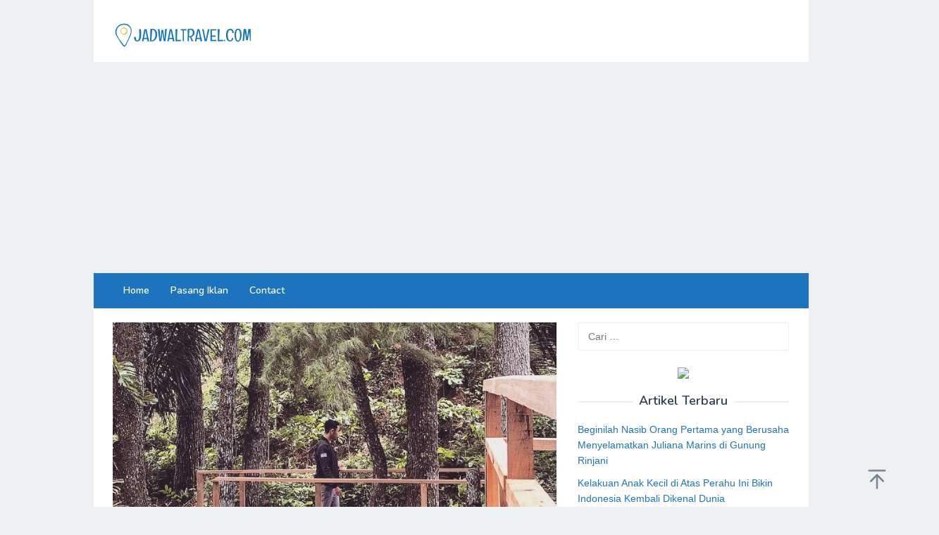

--- FILE ---
content_type: text/html; charset=UTF-8
request_url: https://jadwaltravel.com/pijar-park-kudus/
body_size: 17325
content:
<!DOCTYPE html>
<html lang="id">
<head itemscope="itemscope" itemtype="https://schema.org/WebSite">
<meta charset="UTF-8">
<meta name="viewport" content="width=device-width, initial-scale=1">
<link rel="profile" href="http://gmpg.org/xfn/11">

<title>Pijar Park Kudus, Wisata Hutan Pinus Masak Kaya Gini! &#8211; JadwalTravel.com</title>
<meta name='robots' content='max-image-preview:large' />
	<style>img:is([sizes="auto" i], [sizes^="auto," i]) { contain-intrinsic-size: 3000px 1500px }</style>
	<link rel='dns-prefetch' href='//fonts.googleapis.com' />
<link rel="alternate" type="application/rss+xml" title="JadwalTravel.com &raquo; Feed" href="https://jadwaltravel.com/feed/" />
<link rel="alternate" type="application/rss+xml" title="JadwalTravel.com &raquo; Umpan Komentar" href="https://jadwaltravel.com/comments/feed/" />
<link rel="alternate" type="application/rss+xml" title="JadwalTravel.com &raquo; Pijar Park Kudus, Wisata Hutan Pinus Masak Kaya Gini! Umpan Komentar" href="https://jadwaltravel.com/pijar-park-kudus/feed/" />
<script type="text/javascript">
/* <![CDATA[ */
window._wpemojiSettings = {"baseUrl":"https:\/\/s.w.org\/images\/core\/emoji\/15.0.3\/72x72\/","ext":".png","svgUrl":"https:\/\/s.w.org\/images\/core\/emoji\/15.0.3\/svg\/","svgExt":".svg","source":{"concatemoji":"https:\/\/jadwaltravel.com\/wp-includes\/js\/wp-emoji-release.min.js?ver=6.7.4"}};
/*! This file is auto-generated */
!function(i,n){var o,s,e;function c(e){try{var t={supportTests:e,timestamp:(new Date).valueOf()};sessionStorage.setItem(o,JSON.stringify(t))}catch(e){}}function p(e,t,n){e.clearRect(0,0,e.canvas.width,e.canvas.height),e.fillText(t,0,0);var t=new Uint32Array(e.getImageData(0,0,e.canvas.width,e.canvas.height).data),r=(e.clearRect(0,0,e.canvas.width,e.canvas.height),e.fillText(n,0,0),new Uint32Array(e.getImageData(0,0,e.canvas.width,e.canvas.height).data));return t.every(function(e,t){return e===r[t]})}function u(e,t,n){switch(t){case"flag":return n(e,"\ud83c\udff3\ufe0f\u200d\u26a7\ufe0f","\ud83c\udff3\ufe0f\u200b\u26a7\ufe0f")?!1:!n(e,"\ud83c\uddfa\ud83c\uddf3","\ud83c\uddfa\u200b\ud83c\uddf3")&&!n(e,"\ud83c\udff4\udb40\udc67\udb40\udc62\udb40\udc65\udb40\udc6e\udb40\udc67\udb40\udc7f","\ud83c\udff4\u200b\udb40\udc67\u200b\udb40\udc62\u200b\udb40\udc65\u200b\udb40\udc6e\u200b\udb40\udc67\u200b\udb40\udc7f");case"emoji":return!n(e,"\ud83d\udc26\u200d\u2b1b","\ud83d\udc26\u200b\u2b1b")}return!1}function f(e,t,n){var r="undefined"!=typeof WorkerGlobalScope&&self instanceof WorkerGlobalScope?new OffscreenCanvas(300,150):i.createElement("canvas"),a=r.getContext("2d",{willReadFrequently:!0}),o=(a.textBaseline="top",a.font="600 32px Arial",{});return e.forEach(function(e){o[e]=t(a,e,n)}),o}function t(e){var t=i.createElement("script");t.src=e,t.defer=!0,i.head.appendChild(t)}"undefined"!=typeof Promise&&(o="wpEmojiSettingsSupports",s=["flag","emoji"],n.supports={everything:!0,everythingExceptFlag:!0},e=new Promise(function(e){i.addEventListener("DOMContentLoaded",e,{once:!0})}),new Promise(function(t){var n=function(){try{var e=JSON.parse(sessionStorage.getItem(o));if("object"==typeof e&&"number"==typeof e.timestamp&&(new Date).valueOf()<e.timestamp+604800&&"object"==typeof e.supportTests)return e.supportTests}catch(e){}return null}();if(!n){if("undefined"!=typeof Worker&&"undefined"!=typeof OffscreenCanvas&&"undefined"!=typeof URL&&URL.createObjectURL&&"undefined"!=typeof Blob)try{var e="postMessage("+f.toString()+"("+[JSON.stringify(s),u.toString(),p.toString()].join(",")+"));",r=new Blob([e],{type:"text/javascript"}),a=new Worker(URL.createObjectURL(r),{name:"wpTestEmojiSupports"});return void(a.onmessage=function(e){c(n=e.data),a.terminate(),t(n)})}catch(e){}c(n=f(s,u,p))}t(n)}).then(function(e){for(var t in e)n.supports[t]=e[t],n.supports.everything=n.supports.everything&&n.supports[t],"flag"!==t&&(n.supports.everythingExceptFlag=n.supports.everythingExceptFlag&&n.supports[t]);n.supports.everythingExceptFlag=n.supports.everythingExceptFlag&&!n.supports.flag,n.DOMReady=!1,n.readyCallback=function(){n.DOMReady=!0}}).then(function(){return e}).then(function(){var e;n.supports.everything||(n.readyCallback(),(e=n.source||{}).concatemoji?t(e.concatemoji):e.wpemoji&&e.twemoji&&(t(e.twemoji),t(e.wpemoji)))}))}((window,document),window._wpemojiSettings);
/* ]]> */
</script>
<style id='wp-emoji-styles-inline-css' type='text/css'>

	img.wp-smiley, img.emoji {
		display: inline !important;
		border: none !important;
		box-shadow: none !important;
		height: 1em !important;
		width: 1em !important;
		margin: 0 0.07em !important;
		vertical-align: -0.1em !important;
		background: none !important;
		padding: 0 !important;
	}
</style>
<link rel='stylesheet' id='wp-block-library-css' href='https://jadwaltravel.com/wp-includes/css/dist/block-library/style.min.css?ver=6.7.4' type='text/css' media='all' />
<style id='classic-theme-styles-inline-css' type='text/css'>
/*! This file is auto-generated */
.wp-block-button__link{color:#fff;background-color:#32373c;border-radius:9999px;box-shadow:none;text-decoration:none;padding:calc(.667em + 2px) calc(1.333em + 2px);font-size:1.125em}.wp-block-file__button{background:#32373c;color:#fff;text-decoration:none}
</style>
<style id='global-styles-inline-css' type='text/css'>
:root{--wp--preset--aspect-ratio--square: 1;--wp--preset--aspect-ratio--4-3: 4/3;--wp--preset--aspect-ratio--3-4: 3/4;--wp--preset--aspect-ratio--3-2: 3/2;--wp--preset--aspect-ratio--2-3: 2/3;--wp--preset--aspect-ratio--16-9: 16/9;--wp--preset--aspect-ratio--9-16: 9/16;--wp--preset--color--black: #000000;--wp--preset--color--cyan-bluish-gray: #abb8c3;--wp--preset--color--white: #ffffff;--wp--preset--color--pale-pink: #f78da7;--wp--preset--color--vivid-red: #cf2e2e;--wp--preset--color--luminous-vivid-orange: #ff6900;--wp--preset--color--luminous-vivid-amber: #fcb900;--wp--preset--color--light-green-cyan: #7bdcb5;--wp--preset--color--vivid-green-cyan: #00d084;--wp--preset--color--pale-cyan-blue: #8ed1fc;--wp--preset--color--vivid-cyan-blue: #0693e3;--wp--preset--color--vivid-purple: #9b51e0;--wp--preset--gradient--vivid-cyan-blue-to-vivid-purple: linear-gradient(135deg,rgba(6,147,227,1) 0%,rgb(155,81,224) 100%);--wp--preset--gradient--light-green-cyan-to-vivid-green-cyan: linear-gradient(135deg,rgb(122,220,180) 0%,rgb(0,208,130) 100%);--wp--preset--gradient--luminous-vivid-amber-to-luminous-vivid-orange: linear-gradient(135deg,rgba(252,185,0,1) 0%,rgba(255,105,0,1) 100%);--wp--preset--gradient--luminous-vivid-orange-to-vivid-red: linear-gradient(135deg,rgba(255,105,0,1) 0%,rgb(207,46,46) 100%);--wp--preset--gradient--very-light-gray-to-cyan-bluish-gray: linear-gradient(135deg,rgb(238,238,238) 0%,rgb(169,184,195) 100%);--wp--preset--gradient--cool-to-warm-spectrum: linear-gradient(135deg,rgb(74,234,220) 0%,rgb(151,120,209) 20%,rgb(207,42,186) 40%,rgb(238,44,130) 60%,rgb(251,105,98) 80%,rgb(254,248,76) 100%);--wp--preset--gradient--blush-light-purple: linear-gradient(135deg,rgb(255,206,236) 0%,rgb(152,150,240) 100%);--wp--preset--gradient--blush-bordeaux: linear-gradient(135deg,rgb(254,205,165) 0%,rgb(254,45,45) 50%,rgb(107,0,62) 100%);--wp--preset--gradient--luminous-dusk: linear-gradient(135deg,rgb(255,203,112) 0%,rgb(199,81,192) 50%,rgb(65,88,208) 100%);--wp--preset--gradient--pale-ocean: linear-gradient(135deg,rgb(255,245,203) 0%,rgb(182,227,212) 50%,rgb(51,167,181) 100%);--wp--preset--gradient--electric-grass: linear-gradient(135deg,rgb(202,248,128) 0%,rgb(113,206,126) 100%);--wp--preset--gradient--midnight: linear-gradient(135deg,rgb(2,3,129) 0%,rgb(40,116,252) 100%);--wp--preset--font-size--small: 13px;--wp--preset--font-size--medium: 20px;--wp--preset--font-size--large: 36px;--wp--preset--font-size--x-large: 42px;--wp--preset--spacing--20: 0.44rem;--wp--preset--spacing--30: 0.67rem;--wp--preset--spacing--40: 1rem;--wp--preset--spacing--50: 1.5rem;--wp--preset--spacing--60: 2.25rem;--wp--preset--spacing--70: 3.38rem;--wp--preset--spacing--80: 5.06rem;--wp--preset--shadow--natural: 6px 6px 9px rgba(0, 0, 0, 0.2);--wp--preset--shadow--deep: 12px 12px 50px rgba(0, 0, 0, 0.4);--wp--preset--shadow--sharp: 6px 6px 0px rgba(0, 0, 0, 0.2);--wp--preset--shadow--outlined: 6px 6px 0px -3px rgba(255, 255, 255, 1), 6px 6px rgba(0, 0, 0, 1);--wp--preset--shadow--crisp: 6px 6px 0px rgba(0, 0, 0, 1);}:where(.is-layout-flex){gap: 0.5em;}:where(.is-layout-grid){gap: 0.5em;}body .is-layout-flex{display: flex;}.is-layout-flex{flex-wrap: wrap;align-items: center;}.is-layout-flex > :is(*, div){margin: 0;}body .is-layout-grid{display: grid;}.is-layout-grid > :is(*, div){margin: 0;}:where(.wp-block-columns.is-layout-flex){gap: 2em;}:where(.wp-block-columns.is-layout-grid){gap: 2em;}:where(.wp-block-post-template.is-layout-flex){gap: 1.25em;}:where(.wp-block-post-template.is-layout-grid){gap: 1.25em;}.has-black-color{color: var(--wp--preset--color--black) !important;}.has-cyan-bluish-gray-color{color: var(--wp--preset--color--cyan-bluish-gray) !important;}.has-white-color{color: var(--wp--preset--color--white) !important;}.has-pale-pink-color{color: var(--wp--preset--color--pale-pink) !important;}.has-vivid-red-color{color: var(--wp--preset--color--vivid-red) !important;}.has-luminous-vivid-orange-color{color: var(--wp--preset--color--luminous-vivid-orange) !important;}.has-luminous-vivid-amber-color{color: var(--wp--preset--color--luminous-vivid-amber) !important;}.has-light-green-cyan-color{color: var(--wp--preset--color--light-green-cyan) !important;}.has-vivid-green-cyan-color{color: var(--wp--preset--color--vivid-green-cyan) !important;}.has-pale-cyan-blue-color{color: var(--wp--preset--color--pale-cyan-blue) !important;}.has-vivid-cyan-blue-color{color: var(--wp--preset--color--vivid-cyan-blue) !important;}.has-vivid-purple-color{color: var(--wp--preset--color--vivid-purple) !important;}.has-black-background-color{background-color: var(--wp--preset--color--black) !important;}.has-cyan-bluish-gray-background-color{background-color: var(--wp--preset--color--cyan-bluish-gray) !important;}.has-white-background-color{background-color: var(--wp--preset--color--white) !important;}.has-pale-pink-background-color{background-color: var(--wp--preset--color--pale-pink) !important;}.has-vivid-red-background-color{background-color: var(--wp--preset--color--vivid-red) !important;}.has-luminous-vivid-orange-background-color{background-color: var(--wp--preset--color--luminous-vivid-orange) !important;}.has-luminous-vivid-amber-background-color{background-color: var(--wp--preset--color--luminous-vivid-amber) !important;}.has-light-green-cyan-background-color{background-color: var(--wp--preset--color--light-green-cyan) !important;}.has-vivid-green-cyan-background-color{background-color: var(--wp--preset--color--vivid-green-cyan) !important;}.has-pale-cyan-blue-background-color{background-color: var(--wp--preset--color--pale-cyan-blue) !important;}.has-vivid-cyan-blue-background-color{background-color: var(--wp--preset--color--vivid-cyan-blue) !important;}.has-vivid-purple-background-color{background-color: var(--wp--preset--color--vivid-purple) !important;}.has-black-border-color{border-color: var(--wp--preset--color--black) !important;}.has-cyan-bluish-gray-border-color{border-color: var(--wp--preset--color--cyan-bluish-gray) !important;}.has-white-border-color{border-color: var(--wp--preset--color--white) !important;}.has-pale-pink-border-color{border-color: var(--wp--preset--color--pale-pink) !important;}.has-vivid-red-border-color{border-color: var(--wp--preset--color--vivid-red) !important;}.has-luminous-vivid-orange-border-color{border-color: var(--wp--preset--color--luminous-vivid-orange) !important;}.has-luminous-vivid-amber-border-color{border-color: var(--wp--preset--color--luminous-vivid-amber) !important;}.has-light-green-cyan-border-color{border-color: var(--wp--preset--color--light-green-cyan) !important;}.has-vivid-green-cyan-border-color{border-color: var(--wp--preset--color--vivid-green-cyan) !important;}.has-pale-cyan-blue-border-color{border-color: var(--wp--preset--color--pale-cyan-blue) !important;}.has-vivid-cyan-blue-border-color{border-color: var(--wp--preset--color--vivid-cyan-blue) !important;}.has-vivid-purple-border-color{border-color: var(--wp--preset--color--vivid-purple) !important;}.has-vivid-cyan-blue-to-vivid-purple-gradient-background{background: var(--wp--preset--gradient--vivid-cyan-blue-to-vivid-purple) !important;}.has-light-green-cyan-to-vivid-green-cyan-gradient-background{background: var(--wp--preset--gradient--light-green-cyan-to-vivid-green-cyan) !important;}.has-luminous-vivid-amber-to-luminous-vivid-orange-gradient-background{background: var(--wp--preset--gradient--luminous-vivid-amber-to-luminous-vivid-orange) !important;}.has-luminous-vivid-orange-to-vivid-red-gradient-background{background: var(--wp--preset--gradient--luminous-vivid-orange-to-vivid-red) !important;}.has-very-light-gray-to-cyan-bluish-gray-gradient-background{background: var(--wp--preset--gradient--very-light-gray-to-cyan-bluish-gray) !important;}.has-cool-to-warm-spectrum-gradient-background{background: var(--wp--preset--gradient--cool-to-warm-spectrum) !important;}.has-blush-light-purple-gradient-background{background: var(--wp--preset--gradient--blush-light-purple) !important;}.has-blush-bordeaux-gradient-background{background: var(--wp--preset--gradient--blush-bordeaux) !important;}.has-luminous-dusk-gradient-background{background: var(--wp--preset--gradient--luminous-dusk) !important;}.has-pale-ocean-gradient-background{background: var(--wp--preset--gradient--pale-ocean) !important;}.has-electric-grass-gradient-background{background: var(--wp--preset--gradient--electric-grass) !important;}.has-midnight-gradient-background{background: var(--wp--preset--gradient--midnight) !important;}.has-small-font-size{font-size: var(--wp--preset--font-size--small) !important;}.has-medium-font-size{font-size: var(--wp--preset--font-size--medium) !important;}.has-large-font-size{font-size: var(--wp--preset--font-size--large) !important;}.has-x-large-font-size{font-size: var(--wp--preset--font-size--x-large) !important;}
:where(.wp-block-post-template.is-layout-flex){gap: 1.25em;}:where(.wp-block-post-template.is-layout-grid){gap: 1.25em;}
:where(.wp-block-columns.is-layout-flex){gap: 2em;}:where(.wp-block-columns.is-layout-grid){gap: 2em;}
:root :where(.wp-block-pullquote){font-size: 1.5em;line-height: 1.6;}
</style>
<link rel='stylesheet' id='dashicons-css' href='https://jadwaltravel.com/wp-includes/css/dashicons.min.css?ver=6.7.4' type='text/css' media='all' />
<link rel='stylesheet' id='admin-bar-css' href='https://jadwaltravel.com/wp-includes/css/admin-bar.min.css?ver=6.7.4' type='text/css' media='all' />
<style id='admin-bar-inline-css' type='text/css'>

    /* Hide CanvasJS credits for P404 charts specifically */
    #p404RedirectChart .canvasjs-chart-credit {
        display: none !important;
    }
    
    #p404RedirectChart canvas {
        border-radius: 6px;
    }

    .p404-redirect-adminbar-weekly-title {
        font-weight: bold;
        font-size: 14px;
        color: #fff;
        margin-bottom: 6px;
    }

    #wpadminbar #wp-admin-bar-p404_free_top_button .ab-icon:before {
        content: "\f103";
        color: #dc3545;
        top: 3px;
    }
    
    #wp-admin-bar-p404_free_top_button .ab-item {
        min-width: 80px !important;
        padding: 0px !important;
    }
    
    /* Ensure proper positioning and z-index for P404 dropdown */
    .p404-redirect-adminbar-dropdown-wrap { 
        min-width: 0; 
        padding: 0;
        position: static !important;
    }
    
    #wpadminbar #wp-admin-bar-p404_free_top_button_dropdown {
        position: static !important;
    }
    
    #wpadminbar #wp-admin-bar-p404_free_top_button_dropdown .ab-item {
        padding: 0 !important;
        margin: 0 !important;
    }
    
    .p404-redirect-dropdown-container {
        min-width: 340px;
        padding: 18px 18px 12px 18px;
        background: #23282d !important;
        color: #fff;
        border-radius: 12px;
        box-shadow: 0 8px 32px rgba(0,0,0,0.25);
        margin-top: 10px;
        position: relative !important;
        z-index: 999999 !important;
        display: block !important;
        border: 1px solid #444;
    }
    
    /* Ensure P404 dropdown appears on hover */
    #wpadminbar #wp-admin-bar-p404_free_top_button .p404-redirect-dropdown-container { 
        display: none !important;
    }
    
    #wpadminbar #wp-admin-bar-p404_free_top_button:hover .p404-redirect-dropdown-container { 
        display: block !important;
    }
    
    #wpadminbar #wp-admin-bar-p404_free_top_button:hover #wp-admin-bar-p404_free_top_button_dropdown .p404-redirect-dropdown-container {
        display: block !important;
    }
    
    .p404-redirect-card {
        background: #2c3338;
        border-radius: 8px;
        padding: 18px 18px 12px 18px;
        box-shadow: 0 2px 8px rgba(0,0,0,0.07);
        display: flex;
        flex-direction: column;
        align-items: flex-start;
        border: 1px solid #444;
    }
    
    .p404-redirect-btn {
        display: inline-block;
        background: #dc3545;
        color: #fff !important;
        font-weight: bold;
        padding: 5px 22px;
        border-radius: 8px;
        text-decoration: none;
        font-size: 17px;
        transition: background 0.2s, box-shadow 0.2s;
        margin-top: 8px;
        box-shadow: 0 2px 8px rgba(220,53,69,0.15);
        text-align: center;
        line-height: 1.6;
    }
    
    .p404-redirect-btn:hover {
        background: #c82333;
        color: #fff !important;
        box-shadow: 0 4px 16px rgba(220,53,69,0.25);
    }
    
    /* Prevent conflicts with other admin bar dropdowns */
    #wpadminbar .ab-top-menu > li:hover > .ab-item,
    #wpadminbar .ab-top-menu > li.hover > .ab-item {
        z-index: auto;
    }
    
    #wpadminbar #wp-admin-bar-p404_free_top_button:hover > .ab-item {
        z-index: 999998 !important;
    }
    
</style>
<link rel='stylesheet' id='superfast-fonts-css' href='https://fonts.googleapis.com/css?family=Nunito%3Aregular%2C700%2C600%2C300%26subset%3Dlatin%2C&#038;ver=2.1.1' type='text/css' media='all' />
<link rel='stylesheet' id='superfast-style-css' href='https://jadwaltravel.com/wp-content/themes/superfast/style.css?ver=6.7.4' type='text/css' media='all' />
<style id='superfast-style-inline-css' type='text/css'>
body{color:#2c3e50;font-family:"Helvetica Neue",sans-serif;font-weight:400;font-size:14px;}kbd,a.button:hover,button:hover,.button:hover,button.button:hover,input[type="button"]:hover,input[type="reset"]:hover,input[type="submit"]:hover,a.button:focus,button:focus,.button:focus,button.button:focus,input[type="button"]:focus,input[type="reset"]:focus,input[type="submit"]:focus,a.button:active,button:active,.button:active,button.button:active,input[type="button"]:active,input[type="reset"]:active,input[type="submit"]:active,.tagcloud a:hover,.tagcloud a:focus,.tagcloud a:active{background-color:#1e73be;}a,a:hover,a:focus,a:active{color:#1e73be;}ul.page-numbers li span.page-numbers,ul.page-numbers li a:hover,.page-links a .page-link-number:hover,a.button,button,.button,button.button,input[type="button"],input[type="reset"],input[type="submit"],.tagcloud a,.sticky .gmr-box-content,.gmr-theme div.sharedaddy h3.sd-title:before,.gmr-theme div.idblog-related-post h3.related-title:before,.idblog-social-share h3:before,.bypostauthor > .comment-body{border-color:#1e73be;}.site-header{background-image:url();background-size:auto;background-repeat:repeat;background-position:center top;background-attachment:scroll;background-color:#ffffff;}.site-title a{color:#1e73be;}.site-description{color:#999999;}.gmr-logo{margin-top:13px;}.gmr-menuwrap{background-color:#1e73be;}#gmr-responsive-menu,.gmr-mainmenu #primary-menu > li > a,.gmr-mainmenu #primary-menu > li > button{color:#ffffff;}.gmr-mainmenu #primary-menu > li.menu-border > a span,.gmr-mainmenu #primary-menu > li.page_item_has_children > a:after,.gmr-mainmenu #primary-menu > li.menu-item-has-children > a:after,.gmr-mainmenu #primary-menu .sub-menu > li.page_item_has_children > a:after,.gmr-mainmenu #primary-menu .sub-menu > li.menu-item-has-children > a:after,.gmr-mainmenu #primary-menu .children > li.page_item_has_children > a:after,.gmr-mainmenu #primary-menu .children > li.menu-item-has-children > a:after{border-color:#ffffff;}#gmr-responsive-menu:hover,.gmr-mainmenu #primary-menu > li:hover > a,.gmr-mainmenu #primary-menu > li.current-menu-item > a,.gmr-mainmenu #primary-menu > li.current-menu-ancestor > a,.gmr-mainmenu #primary-menu > li.current_page_item > a,.gmr-mainmenu #primary-menu > li.current_page_ancestor > a,.gmr-mainmenu #primary-menu > li > button:hover{color:#dddddd;}.gmr-mainmenu #primary-menu > li.menu-border:hover > a span,.gmr-mainmenu #primary-menu > li.menu-border.current-menu-item > a span,.gmr-mainmenu #primary-menu > li.menu-border.current-menu-ancestor > a span,.gmr-mainmenu #primary-menu > li.menu-border.current_page_item > a span,.gmr-mainmenu #primary-menu > li.menu-border.current_page_ancestor > a span,.gmr-mainmenu #primary-menu > li.page_item_has_children:hover > a:after,.gmr-mainmenu #primary-menu > li.menu-item-has-children:hover > a:after{border-color:#dddddd;}.gmr-mainmenu #primary-menu > li:hover > a,.gmr-mainmenu #primary-menu > li.current-menu-item > a,.gmr-mainmenu #primary-menu > li.current-menu-ancestor > a,.gmr-mainmenu #primary-menu > li.current_page_item > a,.gmr-mainmenu #primary-menu > li.current_page_ancestor > a{background-color:#0166bf;}.gmr-secondmenuwrap{background-color:#f6f4f1;}#gmr-secondaryresponsive-menu,.gmr-secondmenu #primary-menu > li > a,.gmr-social-icon ul > li > a{color:#333333;}.gmr-secondmenu #primary-menu > li.menu-border > a span,.gmr-secondmenu #primary-menu > li.page_item_has_children > a:after,.gmr-secondmenu #primary-menu > li.menu-item-has-children > a:after,.gmr-secondmenu #primary-menu .sub-menu > li.page_item_has_children > a:after,.gmr-secondmenu #primary-menu .sub-menu > li.menu-item-has-children > a:after,.gmr-secondmenu #primary-menu .children > li.page_item_has_children > a:after,.gmr-secondmenu #primary-menu .children > li.menu-item-has-children > a:after{border-color:#333333;}#gmr-secondaryresponsive-menu:hover,.gmr-secondmenu #primary-menu > li:hover > a,.gmr-secondmenu #primary-menu .current-menu-item > a,.gmr-secondmenu #primary-menu .current-menu-ancestor > a,.gmr-secondmenu #primary-menu .current_page_item > a,.gmr-secondmenu #primary-menu .current_page_ancestor > a,.gmr-social-icon ul > li > a:hover{color:#e74c3c;}.gmr-secondmenu #primary-menu > li.menu-border:hover > a span,.gmr-secondmenu #primary-menu > li.menu-border.current-menu-item > a span,.gmr-secondmenu #primary-menu > li.menu-border.current-menu-ancestor > a span,.gmr-secondmenu #primary-menu > li.menu-border.current_page_item > a span,.gmr-secondmenu #primary-menu > li.menu-border.current_page_ancestor > a span,.gmr-secondmenu #primary-menu > li.page_item_has_children:hover > a:after,.gmr-secondmenu #primary-menu > li.menu-item-has-children:hover > a:after{border-color:#e74c3c;}.gmr-content,.top-header{background-color:#fff;}h1,h2,h3,h4,h5,h6,.h1,.h2,.h3,.h4,.h5,.h6,.site-title,#gmr-responsive-menu,#primary-menu > li > a{font-family:"Nunito","Helvetica", Arial;}h1{font-size:23px;}h2{font-size:22px;}h3{font-size:16px;}h4{font-size:14px;}h5{font-size:14px;}h6{font-size:14px;}.widget-footer{background-color:#3d566e;color:#ecf0f1;}.widget-footer a{color:#f39c12;}.widget-footer a:hover{color:#f1c40f;}.site-footer{background-color:#2c3e50;color:#f1c40f;}.site-footer a{color:#ecf0f1;}.site-footer a:hover{color:#bdc3c7;}
</style>
<link rel="https://api.w.org/" href="https://jadwaltravel.com/wp-json/" /><link rel="alternate" title="JSON" type="application/json" href="https://jadwaltravel.com/wp-json/wp/v2/posts/8367" /><link rel="EditURI" type="application/rsd+xml" title="RSD" href="https://jadwaltravel.com/xmlrpc.php?rsd" />
<meta name="generator" content="WordPress 6.7.4" />
<link rel="canonical" href="https://jadwaltravel.com/pijar-park-kudus/" />
<link rel='shortlink' href='https://jadwaltravel.com/?p=8367' />
<link rel="alternate" title="oEmbed (JSON)" type="application/json+oembed" href="https://jadwaltravel.com/wp-json/oembed/1.0/embed?url=https%3A%2F%2Fjadwaltravel.com%2Fpijar-park-kudus%2F" />
<link rel="alternate" title="oEmbed (XML)" type="text/xml+oembed" href="https://jadwaltravel.com/wp-json/oembed/1.0/embed?url=https%3A%2F%2Fjadwaltravel.com%2Fpijar-park-kudus%2F&#038;format=xml" />
<meta name="generator" content="Elementor 3.35.0; features: additional_custom_breakpoints; settings: css_print_method-external, google_font-enabled, font_display-swap">
<style type="text/css">.recentcomments a{display:inline !important;padding:0 !important;margin:0 !important;}</style>			<style>
				.e-con.e-parent:nth-of-type(n+4):not(.e-lazyloaded):not(.e-no-lazyload),
				.e-con.e-parent:nth-of-type(n+4):not(.e-lazyloaded):not(.e-no-lazyload) * {
					background-image: none !important;
				}
				@media screen and (max-height: 1024px) {
					.e-con.e-parent:nth-of-type(n+3):not(.e-lazyloaded):not(.e-no-lazyload),
					.e-con.e-parent:nth-of-type(n+3):not(.e-lazyloaded):not(.e-no-lazyload) * {
						background-image: none !important;
					}
				}
				@media screen and (max-height: 640px) {
					.e-con.e-parent:nth-of-type(n+2):not(.e-lazyloaded):not(.e-no-lazyload),
					.e-con.e-parent:nth-of-type(n+2):not(.e-lazyloaded):not(.e-no-lazyload) * {
						background-image: none !important;
					}
				}
			</style>
			<link rel="icon" href="https://jadwaltravel.com/wp-content/uploads/2021/11/cropped-favicon-60x60.png" sizes="32x32" />
<link rel="icon" href="https://jadwaltravel.com/wp-content/uploads/2021/11/cropped-favicon.png" sizes="192x192" />
<link rel="apple-touch-icon" href="https://jadwaltravel.com/wp-content/uploads/2021/11/cropped-favicon.png" />
<meta name="msapplication-TileImage" content="https://jadwaltravel.com/wp-content/uploads/2021/11/cropped-favicon.png" />
		<style type="text/css" id="wp-custom-css">
			th {
    background-color: #4CAF50;
    color: white;
}
tr:nth-child(even) {background-color: #f2f2f2;}
table {
    border: 0px solid black;
}
td {
  height: 50px;
  vertical-align: center;
}
tr:hover {background-color: #blue;}th {
    background-color: #4CAF50;
    color: white;
}
tr:nth-child(even) {background-color: #f2f2f2;}
table {
    border: 0px solid black;
}
td {
  height: 50px;
  vertical-align: center;
}
tr:hover {background-color: #blue;}		</style>
			<script async src="https://pagead2.googlesyndication.com/pagead/js/adsbygoogle.js?client=ca-pub-6955030410209915"
     crossorigin="anonymous"></script>
</head>

<body class="post-template-default single single-post postid-8367 single-format-standard gmr-theme idtheme kentooz gmr-sticky gmr-box-layout group-blog elementor-default elementor-kit-9548" itemscope="itemscope" itemtype="https://schema.org/WebPage">
<div class="site inner-wrap" id="site-container">

	<a class="skip-link screen-reader-text" href="#main">Loncat ke konten</a>

	
		
		<header id="masthead" class="site-header" role="banner" itemscope="itemscope" itemtype="https://schema.org/WPHeader">
			
						<div class="container">
					<div class="clearfix gmr-headwrapper">
						<div class="gmr-logomobile"><div class="gmr-logo"><a href="https://jadwaltravel.com/" class="custom-logo-link" itemprop="url" title="JadwalTravel.com"><img src="https://jadwaltravel.com/wp-content/uploads/2021/11/LOGO-2.png" alt="JadwalTravel.com" title="JadwalTravel.com" itemprop="image" /></a></div></div>					</div>
				</div>
					</header><!-- #masthead -->
		<div class="top-header pos-stickymenu">
							<div class="gmr-menuwrap clearfix">
								<div class="container">
															<div class="close-topnavmenu-wrap"><a id="close-topnavmenu-button" rel="nofollow" href="#"><svg xmlns="http://www.w3.org/2000/svg" xmlns:xlink="http://www.w3.org/1999/xlink" aria-hidden="true" role="img" width="1em" height="1em" preserveAspectRatio="xMidYMid meet" viewBox="0 0 32 32"><path d="M16 2C8.2 2 2 8.2 2 16s6.2 14 14 14s14-6.2 14-14S23.8 2 16 2zm0 26C9.4 28 4 22.6 4 16S9.4 4 16 4s12 5.4 12 12s-5.4 12-12 12z" fill="currentColor"/><path d="M21.4 23L16 17.6L10.6 23L9 21.4l5.4-5.4L9 10.6L10.6 9l5.4 5.4L21.4 9l1.6 1.6l-5.4 5.4l5.4 5.4z" fill="currentColor"/></svg></a></div>
						<a id="gmr-responsive-menu" href="#menus" rel="nofollow">
							<svg xmlns="http://www.w3.org/2000/svg" xmlns:xlink="http://www.w3.org/1999/xlink" aria-hidden="true" role="img" width="1em" height="1em" preserveAspectRatio="xMidYMid meet" viewBox="0 0 24 24"><path d="M3 18h18v-2H3v2zm0-5h18v-2H3v2zm0-7v2h18V6H3z" fill="currentColor"/></svg>MENU						</a>
						<nav id="site-navigation" class="gmr-mainmenu" role="navigation" itemscope="itemscope" itemtype="https://schema.org/SiteNavigationElement">
							<ul id="primary-menu" class="menu"><li id="menu-item-145" class="menu-item menu-item-type-custom menu-item-object-custom menu-item-home menu-item-145"><a href="https://jadwaltravel.com/" itemprop="url"><span itemprop="name">Home</span></a></li>
<li id="menu-item-4711" class="menu-item menu-item-type-post_type menu-item-object-page menu-item-4711"><a href="https://jadwaltravel.com/pasang-iklan/" itemprop="url"><span itemprop="name">Pasang Iklan</span></a></li>
<li id="menu-item-6825" class="menu-item menu-item-type-post_type menu-item-object-page menu-item-6825"><a href="https://jadwaltravel.com/contact/" itemprop="url"><span itemprop="name">Contact</span></a></li>
</ul>						</nav><!-- #site-navigation -->
									</div>
			</div>
		</div><!-- .top-header -->
		
			<div id="content" class="gmr-content">
			
						<div class="container">
				<div class="row">
						
<div id="primary" class="content-area col-md-8">
	<main id="main" class="site-main" role="main">

	
<article id="post-8367" class="post-8367 post type-post status-publish format-standard has-post-thumbnail hentry category-wisata" itemscope="itemscope" itemtype="https://schema.org/CreativeWork">

	<div class="gmr-box-content gmr-single">
				<figure class="wp-caption alignnone">
				<img fetchpriority="high" width="750" height="469" src="https://jadwaltravel.com/wp-content/uploads/2022/02/Pijar-Park-Kudus-Wisata-Hutan-Pinus-Masak-Kaya-Gini.jpg" class="attachment-full size-full wp-post-image" alt="Pijar Park Kudus, Wisata Hutan Pinus Masak Kaya Gini!" decoding="async" title="Pijar Park Kudus, Wisata Hutan Pinus Masak Kaya Gini!" />									<figcaption class="wp-caption-text">Instagram @pijarpark</figcaption>
							</figure>
			
		<header class="entry-header">
			<h1 class="entry-title" itemprop="headline">Pijar Park Kudus, Wisata Hutan Pinus Masak Kaya Gini!</h1>			<span class="byline"> Oleh <span class="entry-author vcard" itemprop="author" itemscope="itemscope" itemtype="https://schema.org/person"><a class="url fn n" href="https://jadwaltravel.com/author/agungnesia/" title="Permalink ke: Admin" itemprop="url"><span itemprop="name">Admin</span></a></span></span><span class="posted-on">Diposting pada <time class="entry-date published" itemprop="datePublished" datetime="2022-02-05T09:00:10+07:00">Februari 5, 2022</time><time class="updated" datetime="2022-02-05T07:09:11+07:00">Februari 5, 2022</time></span>		</header><!-- .entry-header -->

		<div class="entry-content entry-content-single" itemprop="text">
			<p>Ada tempat wisata dengan tema hutan pinus yang gak sembarangan di Kudus, Jateng yaitu Wana wisata Pijar Park.</p>
<p>Meski mendengar wisata hutan pinus sudah begitu familiar, namun kalau di Wana wisata Kajar Park ini bisa dikata kok kaya gini.</p>
<p>Pasalnya tidak hanya mengusung tema hutan pinus, namun kawasan ini sudah disulap menjadi wisata keluarga yang top banget.</p>
<h2>Terus ada apa saja di Pijar Park?</h2>
<p>Dilansir dari akun Instagram resmi dari PIjark Park Kudus @pijarpark, wana wisata ini menyuguhkan tempat camping hingga food court.</p>
<p>&#8220;Camping ground, picnic, outbond, playground, resto dan cafe, food court,&#8221; sebagaimana tertulis di bio IG @pijarpark.</p>
<p>Kalau bisa dikata, wisata yang sebenarnya berupa singkatan dari Pinus Kajar ini memang top banget kan.</p>
<p>Sejak pertama kali datang ke lokasi ini, pengunjung akan disuguhkan dekorasi gerbang masuk yang keren.</p>
<div style="clear:both; margin-top:0em; margin-bottom:1em;"><a href="https://jadwaltravel.com/tiket-masuk-pantai-telengria-pacitan/" target="_self" rel="dofollow" class="u0715e587c35cb0ed26e4d3c0e81998c5"><!-- INLINE RELATED POSTS 1/3 //--><style> .u0715e587c35cb0ed26e4d3c0e81998c5 { padding:0px; margin: 0; padding-top:1em!important; padding-bottom:1em!important; width:100%; display: block; font-weight:bold; background-color:#eaeaea; border:0!important; border-left:4px solid #34495E!important; text-decoration:none; } .u0715e587c35cb0ed26e4d3c0e81998c5:active, .u0715e587c35cb0ed26e4d3c0e81998c5:hover { opacity: 1; transition: opacity 250ms; webkit-transition: opacity 250ms; text-decoration:none; } .u0715e587c35cb0ed26e4d3c0e81998c5 { transition: background-color 250ms; webkit-transition: background-color 250ms; opacity: 0.9; transition: opacity 250ms; webkit-transition: opacity 250ms; } .u0715e587c35cb0ed26e4d3c0e81998c5 .ctaText { font-weight:bold; color:inherit; text-decoration:none; font-size: 16px; } .u0715e587c35cb0ed26e4d3c0e81998c5 .postTitle { color:#000000; text-decoration: underline!important; font-size: 16px; } .u0715e587c35cb0ed26e4d3c0e81998c5:hover .postTitle { text-decoration: underline!important; } </style><div style="padding-left:1em; padding-right:1em;"><span class="ctaText">Baca juga:</span>&nbsp; <span class="postTitle">Tiket Masuk Pantai Telengria Pacitan</span></div></a></div><p>Sisi bagian dalam pun sudah tertata beberapa spot foto yang kece, bahkan bertingkat yang kece.</p>
<p>Pengunjung pun bisa jalan-jalan di wisata hutan pinus ini dengan nyaman karena permukaan jalan sudah ditata batu dengan susunan yang unik.</p>
<p>Tempat wisata yang berada di lereng Gunung Muria Kudus ini tidak hanya bisa dinikmati pada siang hari, namun suasana malam pun juga asik.</p>
<p>Selain bisa camping, pengunjung bisa menikmati indahnya cahaya lampu sudah tertata dengan keren.</p>
<p>Menu makanan di Pijar Park pun terbilang terjangkau saja kok. Sebagai contoh untuk tahu walik dan mendoan cuma 10 ribu.</p>
<p>Harga minuman pun juga ramah di kantong misal untuk teh hangat, jeruk hangat, kopi muria, susu hangat, dan es soda gembira cuma 5 ribu saja.</p>
<h2>Sejarah singkat Pijar Park Kudus</h2>
<p>Sebelum dikenal dengan nama Pijar Park sebenarnya area ini dulunya dikenal dengan Buper Kajar.</p>
<div style="clear:both; margin-top:0em; margin-bottom:1em;"><a href="https://jadwaltravel.com/embung-sidoharjo-samigaluh/" target="_self" rel="dofollow" class="u8e47cf14d469f0d677d7eeb629912336"><!-- INLINE RELATED POSTS 2/3 //--><style> .u8e47cf14d469f0d677d7eeb629912336 { padding:0px; margin: 0; padding-top:1em!important; padding-bottom:1em!important; width:100%; display: block; font-weight:bold; background-color:#eaeaea; border:0!important; border-left:4px solid #34495E!important; text-decoration:none; } .u8e47cf14d469f0d677d7eeb629912336:active, .u8e47cf14d469f0d677d7eeb629912336:hover { opacity: 1; transition: opacity 250ms; webkit-transition: opacity 250ms; text-decoration:none; } .u8e47cf14d469f0d677d7eeb629912336 { transition: background-color 250ms; webkit-transition: background-color 250ms; opacity: 0.9; transition: opacity 250ms; webkit-transition: opacity 250ms; } .u8e47cf14d469f0d677d7eeb629912336 .ctaText { font-weight:bold; color:inherit; text-decoration:none; font-size: 16px; } .u8e47cf14d469f0d677d7eeb629912336 .postTitle { color:#000000; text-decoration: underline!important; font-size: 16px; } .u8e47cf14d469f0d677d7eeb629912336:hover .postTitle { text-decoration: underline!important; } </style><div style="padding-left:1em; padding-right:1em;"><span class="ctaText">Baca juga:</span>&nbsp; <span class="postTitle">Embung Sidoharjo Samigaluh - Tiket Masuk Masih Gratis Lho</span></div></a></div><p>Area hutan yang digunakan pun milik Perhutani, namun sejak Maret 2020 lalu pengelolaan bumi perkemahan ini di ambil oleh Lembaga Masyarakat Desa Hutan (LMDH) Kajar.</p>
<p>Perubahan nama menjadi Pijar Park yang merupakan singkatan Pinus Kajar ini sebagai upaya agar lebih kekinian.</p>
<h2>Harga tiket masuk Pijar Park Kudus</h2>
<p>Tidak perlu kuatir ya sob soal harga tiket masuk Pijar Park Kudus ini, karena menurut kabar HTM hanya 10 ribu rupiah saja per orang.</p>
<p>Tiket parkirnya pun juga murah, cukup dengan 2 ribu saja kok.</p>
<p>Kalau bisa dikata, misal bawa uang 50 ribu saja sudah cukup dan kenyang, apalagi harga makanan terjangkau.</p>
<h2>Alamat wana wisata Pijar Park</h2>
<p>Kalau dicari di Maps alamat wisata alam ini adalah di Dersaya, Desa Kajar, Kec. Dawe, Kabupaten Kudus, Jawa Tengah.</p>
<div style="clear:both; margin-top:0em; margin-bottom:1em;"><a href="https://jadwaltravel.com/bukit-sanjaya-selo/" target="_self" rel="dofollow" class="u71067c658d2525226c4376f1b5e516b5"><!-- INLINE RELATED POSTS 3/3 //--><style> .u71067c658d2525226c4376f1b5e516b5 { padding:0px; margin: 0; padding-top:1em!important; padding-bottom:1em!important; width:100%; display: block; font-weight:bold; background-color:#eaeaea; border:0!important; border-left:4px solid #34495E!important; text-decoration:none; } .u71067c658d2525226c4376f1b5e516b5:active, .u71067c658d2525226c4376f1b5e516b5:hover { opacity: 1; transition: opacity 250ms; webkit-transition: opacity 250ms; text-decoration:none; } .u71067c658d2525226c4376f1b5e516b5 { transition: background-color 250ms; webkit-transition: background-color 250ms; opacity: 0.9; transition: opacity 250ms; webkit-transition: opacity 250ms; } .u71067c658d2525226c4376f1b5e516b5 .ctaText { font-weight:bold; color:inherit; text-decoration:none; font-size: 16px; } .u71067c658d2525226c4376f1b5e516b5 .postTitle { color:#000000; text-decoration: underline!important; font-size: 16px; } .u71067c658d2525226c4376f1b5e516b5:hover .postTitle { text-decoration: underline!important; } </style><div style="padding-left:1em; padding-right:1em;"><span class="ctaText">Baca juga:</span>&nbsp; <span class="postTitle">Bukit Sanjaya Selo, Pesona Bali dari Boyolali</span></div></a></div><p>Kalau mau lacak bisa kok dengan nama di Maps &#8220;Wisata PIjark Park&#8221;.</p>
<p>Meski dikenal sebagai wisata hutan pinus, namun akses menuju ke Pijar Park itu mudah saja dengan jalan menuju ke sana yang sudah halus.</p>
<p>Apalagi lokasinya memang berada di tepi jalan raya menuju ke Makam Sunan Kudus.</p>
<p>Dikabarkan bus-bus besar para peziarah pun juga lewat jalur ini, lebih tepatnya bera di sebelah kiri tanjakan Kajar.</p>
<p>Dari pusat Kota Kudus dapat ditempuh hanya dalam waktu sekira 20 menit saja.</p>
<p>Dengan sajian yang komplit, tempat wisata Pijar Park Kudus ini bukan hanya sembarang hutan pinus, namun sudah menjadi wisata keluarga yang top.</p>
<p>Kalau masih mau informasi lain soal wisata Pijar Park Kudus, bisa langsung buka link ini ya linkfly.to/wanawisatapijarpark.</p>
		</div><!-- .entry-content -->

		<footer class="entry-footer">
			<span class="cat-links">Posting pada <a href="https://jadwaltravel.com/category/wisata/" rel="category tag">Wisata</a></span>			
	<nav class="navigation post-navigation" aria-label="Pos">
		<h2 class="screen-reader-text">Navigasi pos</h2>
		<div class="nav-links"><div class="nav-previous"><a href="https://jadwaltravel.com/punthuk-sigedhe-kaliangkrik-magelang/" rel="prev"><span>Pos sebelumnya</span> Yakin Gak Mampir? Punthuk Sigedhe Kaliangkrik Magelang Tawarkan Ini Loh</a></div><div class="nav-next"><a href="https://jadwaltravel.com/tiket-masuk-pijar-park-kudus/" rel="next"><span>Pos berikutnya</span> Tiket Masuk Pijar Park Kudus, Kalau Segini Murah Gak Sih Lur?</a></div></div>
	</nav>		</footer><!-- .entry-footer -->

	</div><!-- .gmr-box-content -->
	</article><!-- #post-## -->

<div class="gmr-box-content">

	<div id="comments" class="comments-area">

	
			<div id="respond" class="comment-respond">
		<h3 id="reply-title" class="comment-reply-title">Tinggalkan Balasan <small><a rel="nofollow" id="cancel-comment-reply-link" href="/pijar-park-kudus/#respond" style="display:none;">Batalkan balasan</a></small></h3><form action="https://jadwaltravel.com/wp-comments-post.php" method="post" id="commentform" class="comment-form" novalidate><p class="comment-notes"><span id="email-notes">Alamat email Anda tidak akan dipublikasikan.</span> <span class="required-field-message">Ruas yang wajib ditandai <span class="required">*</span></span></p><p class="comment-form-comment"><label for="comment" class="gmr-hidden">Komentar</label><textarea id="comment" name="comment" cols="45" rows="4" placeholder="Komentar" aria-required="true"></textarea></p><p class="comment-form-author"><input id="author" name="author" type="text" value="" placeholder="Nama" size="30" /></p>
<p class="comment-form-email"><input id="email" name="email" type="text" value="" placeholder="Email" size="30" /></p>
<p class="comment-form-url"><input id="url" name="url" type="text" value="" placeholder="Situs" size="30" /></p>
<p class="comment-form-cookies-consent"><input id="wp-comment-cookies-consent" name="wp-comment-cookies-consent" type="checkbox" value="yes" /> <label for="wp-comment-cookies-consent">Simpan nama, email, dan situs web saya pada peramban ini untuk komentar saya berikutnya.</label></p>
<p class="form-submit"><input name="submit" type="submit" id="submit" class="submit" value="Kirim Komentar" /> <input type='hidden' name='comment_post_ID' value='8367' id='comment_post_ID' />
<input type='hidden' name='comment_parent' id='comment_parent' value='0' />
</p><p style="display: none;"><input type="hidden" id="akismet_comment_nonce" name="akismet_comment_nonce" value="dd842325cf" /></p><p style="display: none !important;" class="akismet-fields-container" data-prefix="ak_"><label>&#916;<textarea name="ak_hp_textarea" cols="45" rows="8" maxlength="100"></textarea></label><input type="hidden" id="ak_js_1" name="ak_js" value="43"/><script>document.getElementById( "ak_js_1" ).setAttribute( "value", ( new Date() ).getTime() );</script></p></form>	</div><!-- #respond -->
	
	</div><!-- #comments -->

</div><!-- .gmr-box-content -->

	</main><!-- #main -->
</div><!-- #primary -->


<aside id="secondary" class="widget-area col-md-4 pos-sticky" role="complementary" >
	<div id="search-2" class="widget widget_search"><form role="search" method="get" class="search-form" action="https://jadwaltravel.com/">
				<label>
					<span class="screen-reader-text">Cari untuk:</span>
					<input type="search" class="search-field" placeholder="Cari &hellip;" value="" name="s" />
				</label>
				<input type="submit" class="search-submit" value="Cari" />
			</form></div><div id="custom_html-2" class="widget_text widget widget_custom_html"><div class="textwidget custom-html-widget"><center><a href="https://lynk.id/agungsejuta" title="Klik Disini"><img src="https://agungnesia.com/wp-content/uploads/2024/10/AnyConv.com__WhatsApp-Image-2024-10-07-at-17.43.24.webp" width="100%" height="100%"/></a></center>
</div></div>
		<div id="recent-posts-2" class="widget widget_recent_entries">
		<h3 class="widget-title">Artikel Terbaru</h3>
		<ul>
											<li>
					<a href="https://jadwaltravel.com/beginilah-nasib-orang-pertama-yang-berusaha-menyelamatkan-juliana-marins-di-gunung-rinjani/">Beginilah Nasib Orang Pertama yang Berusaha Menyelamatkan Juliana Marins di Gunung Rinjani</a>
									</li>
											<li>
					<a href="https://jadwaltravel.com/kelakuan-anak-kecil-di-atas-perahu-ini-bikin-indonesia-kembali-dikenal-dunia/">Kelakuan Anak Kecil di Atas Perahu Ini Bikin Indonesia Kembali Dikenal Dunia</a>
									</li>
											<li>
					<a href="https://jadwaltravel.com/travel-malang-juanda-surabaya/">Travel Malang Juanda Surabaya, Solusi Praktis Langsung sampai Bandara</a>
									</li>
											<li>
					<a href="https://jadwaltravel.com/kebun-teh-jamus-ngawi/">Kebun Teh Jamus Ngawi, Emang Boleh Semurah Ini</a>
									</li>
											<li>
					<a href="https://jadwaltravel.com/embung-kledung-temanggung/">Embung Kledung Temanggung, Tiketnya Hanya Semurah Ini</a>
									</li>
					</ul>

		</div></aside><!-- #secondary -->
					</div><!-- .row -->
			</div><!-- .container -->
			<div id="stop-container"></div>
					</div><!-- .gmr-content -->
	
</div><!-- #site-container -->

	<div id="footer-container">
		<div class="gmr-bgstripes">
			<span class="gmr-bgstripe gmr-color1"></span><span class="gmr-bgstripe gmr-color2"></span>
			<span class="gmr-bgstripe gmr-color3"></span><span class="gmr-bgstripe gmr-color4"></span>
			<span class="gmr-bgstripe gmr-color5"></span><span class="gmr-bgstripe gmr-color6"></span>
			<span class="gmr-bgstripe gmr-color7"></span><span class="gmr-bgstripe gmr-color8"></span>
			<span class="gmr-bgstripe gmr-color9"></span><span class="gmr-bgstripe gmr-color10"></span>
			<span class="gmr-bgstripe gmr-color11"></span><span class="gmr-bgstripe gmr-color12"></span>
			<span class="gmr-bgstripe gmr-color13"></span><span class="gmr-bgstripe gmr-color14"></span>
			<span class="gmr-bgstripe gmr-color15"></span><span class="gmr-bgstripe gmr-color16"></span>
			<span class="gmr-bgstripe gmr-color17"></span><span class="gmr-bgstripe gmr-color18"></span>
			<span class="gmr-bgstripe gmr-color19"></span><span class="gmr-bgstripe gmr-color20"></span>
		</div>

						<div id="footer-sidebar" class="widget-footer" role="complementary">
					<div class="container">
						<div class="row">
															<div class="footer-column col-md-4">
									<div id="recent-comments-2" class="widget widget_recent_comments"><h3 class="widget-title">Comment Masuk</h3><ul id="recentcomments"><li class="recentcomments"><span class="comment-author-link">Djoko Prasetyo</span> pada <a href="https://jadwaltravel.com/kali-wedok-salatiga/#comment-7367">Kali Wedok Salatiga, Tempat Dolan Terapi Ikan dan Kecehan</a></li><li class="recentcomments"><span class="comment-author-link">Anonim</span> pada <a href="https://jadwaltravel.com/sedot-wc-boyolali/#comment-7293">Jasa Sedot WC Boyolali &#8211; Indotama 082335993299 Pesan Online</a></li><li class="recentcomments"><span class="comment-author-link">Anonim</span> pada <a href="https://jadwaltravel.com/sedot-wc-boyolali/#comment-7292">Jasa Sedot WC Boyolali &#8211; Indotama 082335993299 Pesan Online</a></li><li class="recentcomments"><span class="comment-author-link">Citra ayu</span> pada <a href="https://jadwaltravel.com/harga-tiket-masuk-dolphin-batang/#comment-1560">Harga Tiket Masuk Dolphin Batang, Oalah Segini To Lur</a></li><li class="recentcomments"><span class="comment-author-link">Nur</span> pada <a href="https://jadwaltravel.com/harga-tiket-masuk-taman-peri/#comment-753">Harga Tiket Masuk Taman Peri Bandung, Yakin Semurah Ini?</a></li></ul></div>								</div>
																						<div class="footer-column col-md-4">
									<div id="nav_menu-2" class="widget widget_nav_menu"><h3 class="widget-title">Tautan</h3><div class="menu-footer-container"><ul id="menu-footer" class="menu"><li id="menu-item-22" class="menu-item menu-item-type-post_type menu-item-object-page menu-item-22"><a href="https://jadwaltravel.com/about/" itemprop="url">About</a></li>
<li id="menu-item-77" class="menu-item menu-item-type-post_type menu-item-object-page menu-item-77"><a href="https://jadwaltravel.com/sitemap/" itemprop="url">Sitemap</a></li>
<li id="menu-item-78" class="menu-item menu-item-type-post_type menu-item-object-page menu-item-privacy-policy menu-item-78"><a rel="privacy-policy" href="https://jadwaltravel.com/privacy-policy/" itemprop="url">Privacy</a></li>
<li id="menu-item-20" class="menu-item menu-item-type-post_type menu-item-object-page menu-item-20"><a href="https://jadwaltravel.com/?page_id=12" itemprop="url">Disclaimer</a></li>
<li id="menu-item-8299" class="menu-item menu-item-type-post_type menu-item-object-page menu-item-8299"><a href="https://jadwaltravel.com/pasang-iklan/" itemprop="url">Pasang Iklan</a></li>
<li id="menu-item-21" class="menu-item menu-item-type-post_type menu-item-object-page menu-item-21"><a href="https://jadwaltravel.com/contact/" itemprop="url">Contact</a></li>
</ul></div></div><div id="text-2" class="widget widget_text">			<div class="textwidget"><p><strong>Mau dapat peluang pesanan cuan aman</strong>? Pasang artikel di JadwalTravel.com <a href="https://jadwaltravel.com/pasang-iklan/">KLIK DISINI</a></p>
</div>
		</div>								</div>
																						<div class="footer-column col-md-4">
									<div id="archives-2" class="widget widget_archive"><h3 class="widget-title">Arsip</h3>		<label class="screen-reader-text" for="archives-dropdown-2">Arsip</label>
		<select id="archives-dropdown-2" name="archive-dropdown">
			
			<option value="">Pilih Bulan</option>
				<option value='https://jadwaltravel.com/2025/07/'> Juli 2025 &nbsp;(2)</option>
	<option value='https://jadwaltravel.com/2024/09/'> September 2024 &nbsp;(1)</option>
	<option value='https://jadwaltravel.com/2024/08/'> Agustus 2024 &nbsp;(2)</option>
	<option value='https://jadwaltravel.com/2024/07/'> Juli 2024 &nbsp;(1)</option>
	<option value='https://jadwaltravel.com/2024/02/'> Februari 2024 &nbsp;(1)</option>
	<option value='https://jadwaltravel.com/2024/01/'> Januari 2024 &nbsp;(1)</option>
	<option value='https://jadwaltravel.com/2023/11/'> November 2023 &nbsp;(2)</option>
	<option value='https://jadwaltravel.com/2023/10/'> Oktober 2023 &nbsp;(2)</option>
	<option value='https://jadwaltravel.com/2023/09/'> September 2023 &nbsp;(4)</option>
	<option value='https://jadwaltravel.com/2023/08/'> Agustus 2023 &nbsp;(3)</option>
	<option value='https://jadwaltravel.com/2023/07/'> Juli 2023 &nbsp;(19)</option>
	<option value='https://jadwaltravel.com/2023/06/'> Juni 2023 &nbsp;(4)</option>
	<option value='https://jadwaltravel.com/2023/05/'> Mei 2023 &nbsp;(14)</option>
	<option value='https://jadwaltravel.com/2023/04/'> April 2023 &nbsp;(2)</option>
	<option value='https://jadwaltravel.com/2023/03/'> Maret 2023 &nbsp;(3)</option>
	<option value='https://jadwaltravel.com/2023/02/'> Februari 2023 &nbsp;(13)</option>
	<option value='https://jadwaltravel.com/2023/01/'> Januari 2023 &nbsp;(25)</option>
	<option value='https://jadwaltravel.com/2022/12/'> Desember 2022 &nbsp;(30)</option>
	<option value='https://jadwaltravel.com/2022/11/'> November 2022 &nbsp;(9)</option>
	<option value='https://jadwaltravel.com/2022/10/'> Oktober 2022 &nbsp;(11)</option>
	<option value='https://jadwaltravel.com/2022/09/'> September 2022 &nbsp;(25)</option>
	<option value='https://jadwaltravel.com/2022/08/'> Agustus 2022 &nbsp;(30)</option>
	<option value='https://jadwaltravel.com/2022/07/'> Juli 2022 &nbsp;(3)</option>
	<option value='https://jadwaltravel.com/2022/06/'> Juni 2022 &nbsp;(9)</option>
	<option value='https://jadwaltravel.com/2022/05/'> Mei 2022 &nbsp;(6)</option>
	<option value='https://jadwaltravel.com/2022/04/'> April 2022 &nbsp;(14)</option>
	<option value='https://jadwaltravel.com/2022/03/'> Maret 2022 &nbsp;(35)</option>
	<option value='https://jadwaltravel.com/2022/02/'> Februari 2022 &nbsp;(33)</option>
	<option value='https://jadwaltravel.com/2022/01/'> Januari 2022 &nbsp;(42)</option>
	<option value='https://jadwaltravel.com/2021/12/'> Desember 2021 &nbsp;(22)</option>
	<option value='https://jadwaltravel.com/2021/11/'> November 2021 &nbsp;(62)</option>
	<option value='https://jadwaltravel.com/2021/10/'> Oktober 2021 &nbsp;(32)</option>
	<option value='https://jadwaltravel.com/2021/09/'> September 2021 &nbsp;(22)</option>
	<option value='https://jadwaltravel.com/2021/08/'> Agustus 2021 &nbsp;(23)</option>
	<option value='https://jadwaltravel.com/2021/07/'> Juli 2021 &nbsp;(14)</option>
	<option value='https://jadwaltravel.com/2021/06/'> Juni 2021 &nbsp;(8)</option>
	<option value='https://jadwaltravel.com/2021/05/'> Mei 2021 &nbsp;(5)</option>
	<option value='https://jadwaltravel.com/2021/04/'> April 2021 &nbsp;(1)</option>
	<option value='https://jadwaltravel.com/2021/03/'> Maret 2021 &nbsp;(2)</option>
	<option value='https://jadwaltravel.com/2021/02/'> Februari 2021 &nbsp;(4)</option>
	<option value='https://jadwaltravel.com/2021/01/'> Januari 2021 &nbsp;(11)</option>
	<option value='https://jadwaltravel.com/2020/12/'> Desember 2020 &nbsp;(4)</option>
	<option value='https://jadwaltravel.com/2020/11/'> November 2020 &nbsp;(2)</option>
	<option value='https://jadwaltravel.com/2020/10/'> Oktober 2020 &nbsp;(1)</option>
	<option value='https://jadwaltravel.com/2020/09/'> September 2020 &nbsp;(6)</option>
	<option value='https://jadwaltravel.com/2020/08/'> Agustus 2020 &nbsp;(2)</option>
	<option value='https://jadwaltravel.com/2020/06/'> Juni 2020 &nbsp;(1)</option>
	<option value='https://jadwaltravel.com/2020/05/'> Mei 2020 &nbsp;(2)</option>
	<option value='https://jadwaltravel.com/2020/04/'> April 2020 &nbsp;(25)</option>
	<option value='https://jadwaltravel.com/2020/03/'> Maret 2020 &nbsp;(13)</option>
	<option value='https://jadwaltravel.com/2020/02/'> Februari 2020 &nbsp;(48)</option>
	<option value='https://jadwaltravel.com/2020/01/'> Januari 2020 &nbsp;(98)</option>
	<option value='https://jadwaltravel.com/2019/12/'> Desember 2019 &nbsp;(169)</option>
	<option value='https://jadwaltravel.com/2019/11/'> November 2019 &nbsp;(143)</option>
	<option value='https://jadwaltravel.com/2019/10/'> Oktober 2019 &nbsp;(130)</option>
	<option value='https://jadwaltravel.com/2019/09/'> September 2019 &nbsp;(120)</option>
	<option value='https://jadwaltravel.com/2019/08/'> Agustus 2019 &nbsp;(99)</option>
	<option value='https://jadwaltravel.com/2019/07/'> Juli 2019 &nbsp;(45)</option>
	<option value='https://jadwaltravel.com/2019/06/'> Juni 2019 &nbsp;(1)</option>
	<option value='https://jadwaltravel.com/2019/05/'> Mei 2019 &nbsp;(11)</option>
	<option value='https://jadwaltravel.com/2019/04/'> April 2019 &nbsp;(47)</option>
	<option value='https://jadwaltravel.com/2019/03/'> Maret 2019 &nbsp;(45)</option>
	<option value='https://jadwaltravel.com/2019/02/'> Februari 2019 &nbsp;(33)</option>
	<option value='https://jadwaltravel.com/2019/01/'> Januari 2019 &nbsp;(14)</option>
	<option value='https://jadwaltravel.com/2018/12/'> Desember 2018 &nbsp;(13)</option>
	<option value='https://jadwaltravel.com/2018/11/'> November 2018 &nbsp;(2)</option>
	<option value='https://jadwaltravel.com/2018/10/'> Oktober 2018 &nbsp;(2)</option>
	<option value='https://jadwaltravel.com/2018/09/'> September 2018 &nbsp;(1)</option>

		</select>

			<script type="text/javascript">
/* <![CDATA[ */

(function() {
	var dropdown = document.getElementById( "archives-dropdown-2" );
	function onSelectChange() {
		if ( dropdown.options[ dropdown.selectedIndex ].value !== '' ) {
			document.location.href = this.options[ this.selectedIndex ].value;
		}
	}
	dropdown.onchange = onSelectChange;
})();

/* ]]> */
</script>
</div><div id="tag_cloud-2" class="widget widget_tag_cloud"><h3 class="widget-title">Kategori</h3><div class="tagcloud"><a href="https://jadwaltravel.com/category/jasa/" class="tag-cloud-link tag-link-176 tag-link-position-1" style="font-size: 16.965517241379pt;" aria-label="Jasa (176 item)">Jasa</a>
<a href="https://jadwaltravel.com/category/news/" class="tag-cloud-link tag-link-191 tag-link-position-2" style="font-size: 8pt;" aria-label="News (8 item)">News</a>
<a href="https://jadwaltravel.com/category/sewa-mobil/" class="tag-cloud-link tag-link-124 tag-link-position-3" style="font-size: 16.827586206897pt;" aria-label="Sewa Mobil (169 item)">Sewa Mobil</a>
<a href="https://jadwaltravel.com/category/travel/" class="tag-cloud-link tag-link-5 tag-link-position-4" style="font-size: 18.896551724138pt;" aria-label="Travel (334 item)">Travel</a>
<a href="https://jadwaltravel.com/category/wisata/" class="tag-cloud-link tag-link-9 tag-link-position-5" style="font-size: 22pt;" aria-label="Wisata (944 item)">Wisata</a></div>
</div>								</div>
																				</div>
					</div>
				</div>
				
		<footer id="colophon" class="site-footer" role="contentinfo" >
			<div class="container">
				<div class="site-info">
				Copyright 2023 JadwalTravel.com dibuat oleh <a href="https://agungnesia.com/">Agungnesia</a>				</div><!-- .site-info -->
			</div><!-- .container -->
		</footer><!-- #colophon -->

	
</div><!-- #footer-container -->
<div class="gmr-ontop gmr-hide"><svg xmlns="http://www.w3.org/2000/svg" xmlns:xlink="http://www.w3.org/1999/xlink" aria-hidden="true" role="img" width="1em" height="1em" preserveAspectRatio="xMidYMid meet" viewBox="0 0 24 24"><g fill="none"><path d="M12 22V7" stroke="currentColor" stroke-width="2" stroke-linecap="round" stroke-linejoin="round"/><path d="M5 14l7-7l7 7" stroke="currentColor" stroke-width="2" stroke-linecap="round" stroke-linejoin="round"/><path d="M3 2h18" stroke="currentColor" stroke-width="2" stroke-linecap="round" stroke-linejoin="round"/></g></svg></div>

			<script>
				const lazyloadRunObserver = () => {
					const lazyloadBackgrounds = document.querySelectorAll( `.e-con.e-parent:not(.e-lazyloaded)` );
					const lazyloadBackgroundObserver = new IntersectionObserver( ( entries ) => {
						entries.forEach( ( entry ) => {
							if ( entry.isIntersecting ) {
								let lazyloadBackground = entry.target;
								if( lazyloadBackground ) {
									lazyloadBackground.classList.add( 'e-lazyloaded' );
								}
								lazyloadBackgroundObserver.unobserve( entry.target );
							}
						});
					}, { rootMargin: '200px 0px 200px 0px' } );
					lazyloadBackgrounds.forEach( ( lazyloadBackground ) => {
						lazyloadBackgroundObserver.observe( lazyloadBackground );
					} );
				};
				const events = [
					'DOMContentLoaded',
					'elementor/lazyload/observe',
				];
				events.forEach( ( event ) => {
					document.addEventListener( event, lazyloadRunObserver );
				} );
			</script>
			<script type="text/javascript" src="https://jadwaltravel.com/wp-content/themes/superfast/js/customscript.js?ver=2.1.1" id="superfast-customscript-js"></script>
<script type="text/javascript" src="https://jadwaltravel.com/wp-includes/js/comment-reply.min.js?ver=6.7.4" id="comment-reply-js" async="async" data-wp-strategy="async"></script>
<script defer type="text/javascript" src="https://jadwaltravel.com/wp-content/plugins/akismet/_inc/akismet-frontend.js?ver=1762966655" id="akismet-frontend-js"></script>

</body>
</html>

<!-- This website is like a Rocket, isn't it? Performance optimized by WP Rocket. Learn more: https://wp-rocket.me -->

--- FILE ---
content_type: text/html; charset=utf-8
request_url: https://www.google.com/recaptcha/api2/aframe
body_size: 263
content:
<!DOCTYPE HTML><html><head><meta http-equiv="content-type" content="text/html; charset=UTF-8"></head><body><script nonce="ln2nkw-mI3lqn4qQnhTcnA">/** Anti-fraud and anti-abuse applications only. See google.com/recaptcha */ try{var clients={'sodar':'https://pagead2.googlesyndication.com/pagead/sodar?'};window.addEventListener("message",function(a){try{if(a.source===window.parent){var b=JSON.parse(a.data);var c=clients[b['id']];if(c){var d=document.createElement('img');d.src=c+b['params']+'&rc='+(localStorage.getItem("rc::a")?sessionStorage.getItem("rc::b"):"");window.document.body.appendChild(d);sessionStorage.setItem("rc::e",parseInt(sessionStorage.getItem("rc::e")||0)+1);localStorage.setItem("rc::h",'1770109777034');}}}catch(b){}});window.parent.postMessage("_grecaptcha_ready", "*");}catch(b){}</script></body></html>